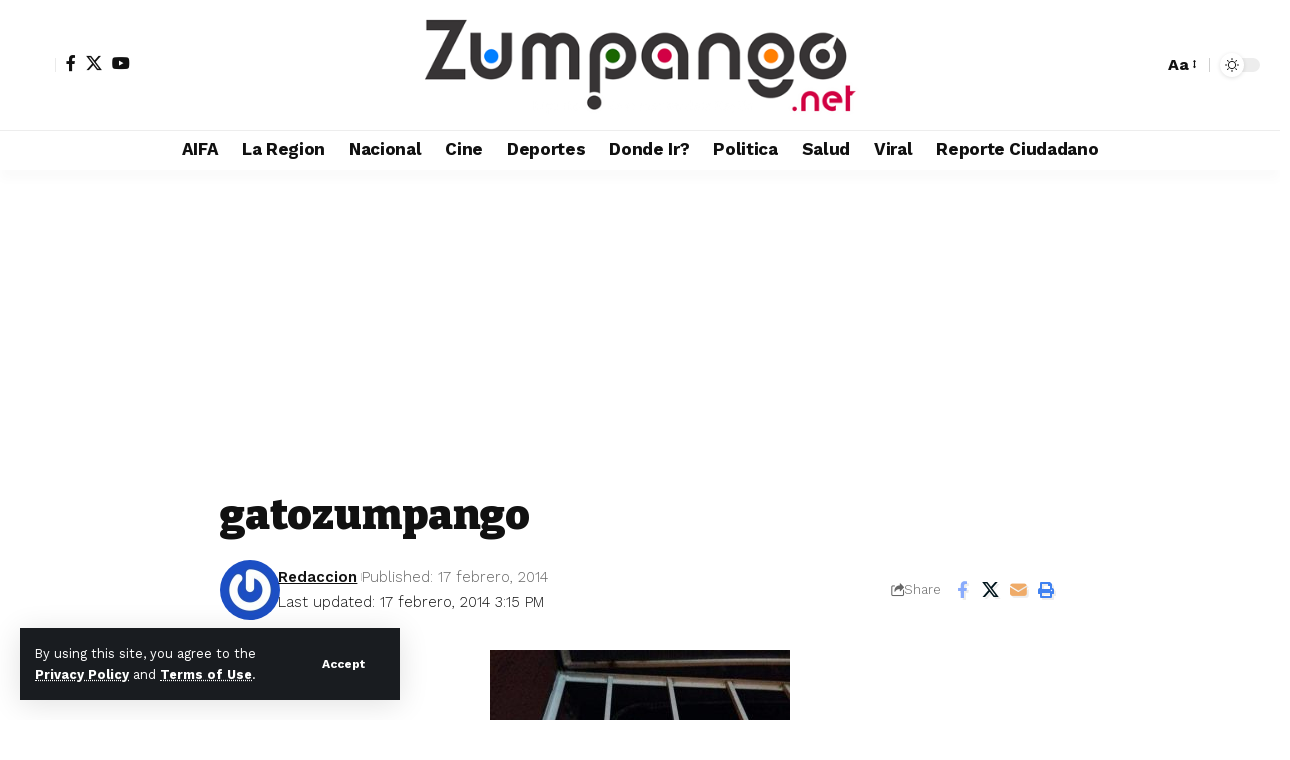

--- FILE ---
content_type: text/html; charset=UTF-8
request_url: https://www.zumpango.net/urgente-salvemosgatitoszumpango-ayuda-a-ubicar-este-domicilio-puedes-salvar-vidas/gatozumpango/
body_size: 55873
content:
<!DOCTYPE html><html lang="es"><head><meta charset="UTF-8" /><meta http-equiv="X-UA-Compatible" content="IE=edge" /><meta name="viewport" content="width=device-width, initial-scale=1.0" /><link rel="profile" href="https://gmpg.org/xfn/11" /><title>gatozumpango &#8211; Zumpango.Net</title><meta name='robots' content='max-image-preview:large' /><style>img:is([sizes="auto" i], [sizes^="auto," i]) { contain-intrinsic-size: 3000px 1500px }</style><link rel="preconnect" href="https://fonts.gstatic.com" crossorigin><link rel="preload" as="style" onload="this.onload=null;this.rel='stylesheet'" id="rb-preload-gfonts" href="https://fonts.googleapis.com/css?family=Work+Sans%3A200%2C300%2C400%2C500%2C600%2C700%2C800%2C900%2C100italic%2C200italic%2C300italic%2C400italic%2C500italic%2C600italic%2C700italic%2C800italic%2C900italic%7CBitter%3A700%2C600%2C900&amp;display=swap" crossorigin><noscript><link rel="stylesheet" href="https://fonts.googleapis.com/css?family=Work+Sans%3A200%2C300%2C400%2C500%2C600%2C700%2C800%2C900%2C100italic%2C200italic%2C300italic%2C400italic%2C500italic%2C600italic%2C700italic%2C800italic%2C900italic%7CBitter%3A700%2C600%2C900&amp;display=swap"></noscript><link rel="alternate" type="application/rss+xml" title="Zumpango.Net &raquo; Feed" href="https://www.zumpango.net/feed/" /><link rel="alternate" type="application/rss+xml" title="Zumpango.Net &raquo; Feed de los comentarios" href="https://www.zumpango.net/comments/feed/" /><link rel="alternate" type="application/rss+xml" title="Zumpango.Net &raquo; Comentario gatozumpango del feed" href="https://www.zumpango.net/urgente-salvemosgatitoszumpango-ayuda-a-ubicar-este-domicilio-puedes-salvar-vidas/gatozumpango/feed/" /> <script type="application/ld+json">{
    "@context": "https://schema.org",
    "@type": "Organization",
    "legalName": "Zumpango.Net",
    "url": "https://www.zumpango.net/",
    "logo": "https://www.zumpango.net/wp-content/uploads/2025/09/Logo.png",
    "sameAs": [
        "https://www.facebook.com/zumpangonet",
        "https://x.com/ZumpangoNet",
        "https://www.youtube.com/@ZumpangoNet"
    ]
}</script> <script defer src="[data-uri]"></script> <style id='wp-emoji-styles-inline-css'>img.wp-smiley, img.emoji {
		display: inline !important;
		border: none !important;
		box-shadow: none !important;
		height: 1em !important;
		width: 1em !important;
		margin: 0 0.07em !important;
		vertical-align: -0.1em !important;
		background: none !important;
		padding: 0 !important;
	}</style><link rel='stylesheet' id='foxiz-elements-css' href='https://www.zumpango.net/wp-content/cache/autoptimize/css/autoptimize_single_cfe51309f1b623bbc09b8fd3f5f74ae4.css?ver=3.0' media='all' /><link rel='stylesheet' id='elementor-icons-css' href='https://www.zumpango.net/wp-content/plugins/elementor/assets/lib/eicons/css/elementor-icons.min.css?ver=5.44.0' media='all' /><link rel='stylesheet' id='elementor-frontend-css' href='https://www.zumpango.net/wp-content/plugins/elementor/assets/css/frontend.min.css?ver=3.32.4' media='all' /><link rel='stylesheet' id='elementor-post-20706-css' href='https://www.zumpango.net/wp-content/cache/autoptimize/css/autoptimize_single_66e2418e2e12b126f317535c6f48768f.css?ver=1764152745' media='all' /><link rel='stylesheet' id='foxiz-main-css' href='https://www.zumpango.net/wp-content/cache/autoptimize/css/autoptimize_single_4b48c2bb26e1a0b51b295e2980da6a05.css?ver=2.6.9' media='all' /><style id='foxiz-main-inline-css'>:root {--body-family:Work Sans;--body-fweight:400;--body-fcolor:#111111;--body-fsize:16px;--h1-family:Bitter;--h1-fweight:700;--h1-fsize:38px;--h2-family:Bitter;--h2-fweight:700;--h2-fsize:32px;--h3-family:Bitter;--h3-fweight:700;--h3-fsize:21px;--h4-family:Bitter;--h4-fweight:700;--h4-fsize:16px;--h5-family:Bitter;--h5-fweight:700;--h5-fsize:15px;--h6-family:Bitter;--h6-fweight:600;--h6-fsize:14px;--cat-family:Work Sans;--cat-fweight:700;--cat-transform:uppercase;--cat-fsize:10px;--meta-family:Work Sans;--meta-fweight:300;--meta-b-family:Work Sans;--meta-b-fweight:600;--input-family:Work Sans;--input-fweight:400;--btn-family:Work Sans;--btn-fweight:700;--menu-family:Work Sans;--menu-fweight:700;--submenu-family:Work Sans;--submenu-fweight:700;--dwidgets-family:Work Sans;--dwidgets-fweight:700;--dwidgets-fsize:14px;--headline-family:Bitter;--headline-fweight:900;--headline-fsize:52px;--tagline-family:Work Sans;--tagline-fweight:600;--tagline-fsize:20px;--heading-family:Work Sans;--heading-fweight:700;--subheading-family:Work Sans;--subheading-fweight:900;--quote-family:Work Sans;--quote-fweight:700;--bcrumb-family:Work Sans;--bcrumb-fweight:700;--headline-s-fsize : 42px;--tagline-s-fsize : 14px;}@media (max-width: 1024px) {body {--body-fsize : 16px;--h1-fsize : 32px;--h2-fsize : 28px;--h3-fsize : 20px;--h4-fsize : 15px;--h5-fsize : 15px;--h6-fsize : 14px;--excerpt-fsize : 12px;--headline-fsize : 34px;--headline-s-fsize : 34px;--tagline-fsize : 18px;--tagline-s-fsize : 18px;}}@media (max-width: 767px) {body {--body-fsize : 15px;--h1-fsize : 28px;--h2-fsize : 24px;--h3-fsize : 18px;--h4-fsize : 15px;--h5-fsize : 15px;--h6-fsize : 14px;--excerpt-fsize : 12px;--headline-fsize : 26px;--headline-s-fsize : 26px;--tagline-fsize : 15px;--tagline-s-fsize : 15px;}}:root {--g-color :#ff003c;--g-color-90 :#ff003ce6;}[data-theme="dark"].is-hd-4 {--nav-bg: #191c20;--nav-bg-from: #191c20;--nav-bg-to: #191c20;--nav-bg-glass: #191c2011;--nav-bg-glass-from: #191c2011;--nav-bg-glass-to: #191c2011;}.is-hd-5, body.is-hd-5:not(.sticky-on) {--hd-logo-height :100px;}[data-theme="dark"].is-hd-5, [data-theme="dark"].is-hd-5:not(.sticky-on) {--nav-bg: #191c20;--nav-bg-from: #191c20;--nav-bg-to: #191c20;--nav-bg-glass: #191c2011;--nav-bg-glass-from: #191c2011;--nav-bg-glass-to: #191c2011;}:root {--topad-spacing :15px;--round-3 :0px;--round-5 :0px;--round-7 :0px;--hyperlink-line-color :var(--g-color);--s-content-width : 760px;--max-width-wo-sb : 840px;--s10-feat-ratio :45%;--s11-feat-ratio :45%;--login-popup-w : 350px;}.p-readmore { font-family:Work Sans;font-weight:700;}.mobile-menu > li > a  { font-family:Work Sans;font-weight:700;}.mobile-qview a { font-family:Work Sans;font-weight:700;}.search-header:before { background-repeat : no-repeat;background-size : cover;background-image : url(https://foxiz.themeruby.com/news/wp-content/uploads/2021/09/search-bg.jpg);background-attachment : scroll;background-position : center center;}[data-theme="dark"] .search-header:before { background-repeat : no-repeat;background-size : cover;background-image : url(https://foxiz.themeruby.com/news/wp-content/uploads/2021/09/search-bgd.jpg);background-attachment : scroll;background-position : center center;}.copyright-menu a { font-size:14px; }.amp-footer .footer-logo { height :50px; }#amp-mobile-version-switcher { display: none; }.search-icon-svg { -webkit-mask-image: url(https://foxiz.themeruby.com/news/wp-content/uploads/2022/08/news-search.svg);mask-image: url(https://foxiz.themeruby.com/news/wp-content/uploads/2022/08/news-search.svg); }.notification-icon-svg { -webkit-mask-image: url(https://foxiz.themeruby.com/news/wp-content/uploads/2022/08/noti-news.svg);mask-image: url(https://foxiz.themeruby.com/news/wp-content/uploads/2022/08/noti-news.svg); }.login-icon-svg { -webkit-mask-image: url(https://foxiz.themeruby.com/news/wp-content/uploads/2022/08/login.svg);mask-image: url(https://foxiz.themeruby.com/news/wp-content/uploads/2022/08/login.svg); }.login-icon-svg, .rbi-user.wnav-icon { font-size: 26px;}@media (max-width: 767px) { .login-icon-svg, .rbi-user.wnav-icon { font-size: 22.1px;} }</style><link rel='stylesheet' id='foxiz-print-css' href='https://www.zumpango.net/wp-content/cache/autoptimize/css/autoptimize_single_28738ee35c82f8457b8b532a1c9d2baf.css?ver=2.6.9' media='all' /><link rel='stylesheet' id='foxiz-style-css' href='https://www.zumpango.net/wp-content/themes/foxiz/style.css?ver=2.6.9' media='all' /><link rel='stylesheet' id='elementor-gf-local-roboto-css' href='https://www.zumpango.net/wp-content/cache/autoptimize/css/autoptimize_single_c1b8d01543f3b976219db1763befa2f3.css?ver=1742313401' media='all' /><link rel='stylesheet' id='elementor-gf-local-robotoslab-css' href='https://www.zumpango.net/wp-content/cache/autoptimize/css/autoptimize_single_c186b7e7a6869c035140c9bf8530f3ad.css?ver=1742313434' media='all' /> <script defer src="https://www.zumpango.net/wp-includes/js/jquery/jquery.min.js?ver=3.7.1" id="jquery-core-js"></script> <script defer src="https://www.zumpango.net/wp-includes/js/jquery/jquery-migrate.min.js?ver=3.4.1" id="jquery-migrate-js"></script> <script defer src="https://www.zumpango.net/wp-content/cache/autoptimize/js/autoptimize_single_fb1cdaccac7aa77fcfd66752beb4cc59.js?ver=1" id="highlight-share-js"></script> <link rel="preload" href="https://www.zumpango.net/wp-content/themes/foxiz/assets/fonts/icons.woff2?ver=2.5.0" as="font" type="font/woff2" crossorigin="anonymous"><link rel="https://api.w.org/" href="https://www.zumpango.net/wp-json/" /><link rel="alternate" title="JSON" type="application/json" href="https://www.zumpango.net/wp-json/wp/v2/media/4238" /><link rel="EditURI" type="application/rsd+xml" title="RSD" href="https://www.zumpango.net/xmlrpc.php?rsd" /><meta name="generator" content="WordPress 6.8.3" /><link rel='shortlink' href='https://www.zumpango.net/?p=4238' /><link rel="alternate" title="oEmbed (JSON)" type="application/json+oembed" href="https://www.zumpango.net/wp-json/oembed/1.0/embed?url=https%3A%2F%2Fwww.zumpango.net%2Furgente-salvemosgatitoszumpango-ayuda-a-ubicar-este-domicilio-puedes-salvar-vidas%2Fgatozumpango%2F" /><link rel="alternate" title="oEmbed (XML)" type="text/xml+oembed" href="https://www.zumpango.net/wp-json/oembed/1.0/embed?url=https%3A%2F%2Fwww.zumpango.net%2Furgente-salvemosgatitoszumpango-ayuda-a-ubicar-este-domicilio-puedes-salvar-vidas%2Fgatozumpango%2F&#038;format=xml" /> <style type="text/css" media="screen">.g { margin:0px; padding:0px; overflow:hidden; line-height:1; zoom:1; }
	.g img { height:auto; }
	.g-col { position:relative; float:left; }
	.g-col:first-child { margin-left: 0; }
	.g-col:last-child { margin-right: 0; }
	@media only screen and (max-width: 480px) {
		.g-col, .g-dyn, .g-single { width:100%; margin-left:0; margin-right:0; }
	}</style><meta name="generator" content="Elementor 3.32.4; features: additional_custom_breakpoints; settings: css_print_method-external, google_font-enabled, font_display-swap"> <script type="application/ld+json">{
    "@context": "https://schema.org",
    "@type": "WebSite",
    "@id": "https://www.zumpango.net/#website",
    "url": "https://www.zumpango.net/",
    "name": "Zumpango.Net",
    "potentialAction": {
        "@type": "SearchAction",
        "target": "https://www.zumpango.net/?s={search_term_string}",
        "query-input": "required name=search_term_string"
    }
}</script> <style>.e-con.e-parent:nth-of-type(n+4):not(.e-lazyloaded):not(.e-no-lazyload),
				.e-con.e-parent:nth-of-type(n+4):not(.e-lazyloaded):not(.e-no-lazyload) * {
					background-image: none !important;
				}
				@media screen and (max-height: 1024px) {
					.e-con.e-parent:nth-of-type(n+3):not(.e-lazyloaded):not(.e-no-lazyload),
					.e-con.e-parent:nth-of-type(n+3):not(.e-lazyloaded):not(.e-no-lazyload) * {
						background-image: none !important;
					}
				}
				@media screen and (max-height: 640px) {
					.e-con.e-parent:nth-of-type(n+2):not(.e-lazyloaded):not(.e-no-lazyload),
					.e-con.e-parent:nth-of-type(n+2):not(.e-lazyloaded):not(.e-no-lazyload) * {
						background-image: none !important;
					}
				}</style><meta property="og:description" content=""/><meta property="og:site_name" content="Zumpango.Net"/><meta property="og:locale" content="es"/><meta property="fb:facebook_app_id" content="398301735675897"/><meta property="og:type" content="article"/><meta property="og:title" content="gatozumpango"/><meta property="og:url" content="https://www.zumpango.net/urgente-salvemosgatitoszumpango-ayuda-a-ubicar-este-domicilio-puedes-salvar-vidas/gatozumpango/"/><meta property="article:published_time" content="2014-02-17T15:15:50-06:00"/><meta property="article:modified_time" content="2014-02-17T15:15:50-06:00"/><meta name="author" content="Redaccion"/><meta property="article:author" content="https://www.facebook.com/zumpangonet"/><meta name="twitter:card" content="summary_large_image"/><meta name="twitter:creator" content="@ZumpangoNet"/><meta name="twitter:label1" content="Written by"/><meta name="twitter:data1" content="Redaccion"/><link rel="icon" href="https://www.zumpango.net/wp-content/uploads/2022/06/cropped-favicon-1-32x32.png" sizes="32x32" /><link rel="icon" href="https://www.zumpango.net/wp-content/uploads/2022/06/cropped-favicon-1-192x192.png" sizes="192x192" /><link rel="apple-touch-icon" href="https://www.zumpango.net/wp-content/uploads/2022/06/cropped-favicon-1-180x180.png" /><meta name="msapplication-TileImage" content="https://www.zumpango.net/wp-content/uploads/2022/06/cropped-favicon-1-270x270.png" /> <script async src="https://pagead2.googlesyndication.com/pagead/js/adsbygoogle.js?client=ca-pub-8500926337755270"
     crossorigin="anonymous"></script></head><body class="attachment wp-singular attachment-template-default single single-attachment postid-4238 attachmentid-4238 attachment-jpeg wp-embed-responsive wp-theme-foxiz eio-default personalized-all elementor-default elementor-kit-20706 menu-ani-1 hover-ani-1 btn-ani-1 btn-transform-1 is-rm-1 lmeta-dot loader-1 dark-sw-1 mtax-1 is-hd-5 is-standard-8 is-mstick yes-tstick is-backtop none-m-backtop  is-mstick is-smart-sticky" data-theme="default"><div class="site-outer"><div id="site-header" class="header-wrap rb-section header-5 header-fw style-tb-shadow-border has-quick-menu"><aside id="rb-privacy" class="privacy-bar privacy-left"><div class="privacy-inner"><div class="privacy-content">By using this site, you agree to the <a href="#">Privacy Policy</a> and <a href="#">Terms of Use</a>.</div><div class="privacy-dismiss"><a id="privacy-trigger" href="#" role="button" class="privacy-dismiss-btn is-btn"><span>Accept</span></a></div></div></aside><div class="reading-indicator"><span id="reading-progress"></span></div><div class="logo-sec"><div class="logo-sec-inner rb-container edge-padding"><div class="logo-sec-left"><div class="wnav-holder widget-h-login header-dropdown-outer"> <a href="https://www.zumpango.net/wp-login.php?redirect_to=https%3A%2F%2Fwww.zumpango.net%2Furgente-salvemosgatitoszumpango-ayuda-a-ubicar-este-domicilio-puedes-salvar-vidas%2Fgatozumpango%2F" class="login-toggle is-login header-element" data-title="Sign In" role="button" rel="nofollow" aria-label="Sign In"><span class="login-icon-svg"></span></a></div><div class="header-social-list wnav-holder"><a class="social-link-facebook" aria-label="Facebook" data-title="Facebook" href="https://www.facebook.com/zumpangonet" target="_blank" rel="noopener nofollow"><i class="rbi rbi-facebook" aria-hidden="true"></i></a><a class="social-link-twitter" aria-label="X" data-title="X" href="https://x.com/ZumpangoNet" target="_blank" rel="noopener nofollow"><i class="rbi rbi-twitter" aria-hidden="true"></i></a><a class="social-link-youtube" aria-label="YouTube" data-title="YouTube" href="https://www.youtube.com/@ZumpangoNet" target="_blank" rel="noopener nofollow"><i class="rbi rbi-youtube" aria-hidden="true"></i></a></div></div><div class="logo-sec-center"><div class="logo-wrap is-image-logo site-branding"> <a href="https://www.zumpango.net/" class="logo" title="Zumpango.Net"> <img fetchpriority="high" class="logo-default" data-mode="default" height="120" width="529" src="https://www.zumpango.net/wp-content/uploads/2025/09/Logo.png" alt="Zumpango.Net" decoding="async" loading="eager" fetchpriority="high"><img fetchpriority="high" class="logo-dark" data-mode="dark" height="120" width="529" src="https://www.zumpango.net/wp-content/uploads/2025/09/Logo.png" alt="Zumpango.Net" decoding="async" loading="eager" fetchpriority="high"> </a></div></div><div class="logo-sec-right"><div class="navbar-right"><div class="wnav-holder header-dropdown-outer"><div class="dropdown-trigger notification-icon notification-trigger"> <span class="notification-icon-inner" data-title="Notification"> <span class="notification-icon-holder"> <span class="notification-icon-svg"></span> <span class="notification-info"></span> </span> </span></div><div class="header-dropdown notification-dropdown"><div class="notification-popup"><div class="notification-header"> <span class="h4">Notification</span> <a class="notification-url meta-text" href="https://foxiz.themeruby.com/news/customize-interests/">Show More <i class="rbi rbi-cright" aria-hidden="true"></i></a></div><div class="notification-content"><div class="scroll-holder"><div class="rb-notification ecat-l-dot is-feat-right" data-interval="12"></div></div></div></div></div></div><div class="wnav-holder w-header-search header-dropdown-outer"> <a href="#" role="button" data-title="Search" class="icon-holder header-element search-btn search-trigger" aria-label="Search"> <span class="search-icon-svg"></span> </a><div class="header-dropdown"><div class="header-search-form is-icon-layout"><form method="get" action="https://www.zumpango.net/" class="rb-search-form live-search-form"  data-search="post" data-limit="0" data-follow="0" data-tax="category" data-dsource="0"  data-ptype=""><div class="search-form-inner"><span class="search-icon"><span class="search-icon-svg"></span></span><span class="search-text"><input type="text" class="field" placeholder="Search Headlines, News..." value="" name="s"/></span><span class="rb-search-submit"><input type="submit" value="Search"/><i class="rbi rbi-cright" aria-hidden="true"></i></span><span class="live-search-animation rb-loader"></span></div><div class="live-search-response"></div></form></div></div></div><div class="wnav-holder font-resizer"> <a href="#" role="button" class="font-resizer-trigger" data-title="Font Resizer"><span class="screen-reader-text">Font Resizer</span><strong>Aa</strong></a></div><div class="dark-mode-toggle-wrap"><div class="dark-mode-toggle"> <span class="dark-mode-slide"> <i class="dark-mode-slide-btn mode-icon-dark" data-title="Switch to Light"><svg class="svg-icon svg-mode-dark" aria-hidden="true" role="img" focusable="false" xmlns="http://www.w3.org/2000/svg" viewBox="0 0 1024 1024"><path fill="currentColor" d="M968.172 426.83c-2.349-12.673-13.274-21.954-26.16-22.226-12.876-0.22-24.192 8.54-27.070 21.102-27.658 120.526-133.48 204.706-257.334 204.706-145.582 0-264.022-118.44-264.022-264.020 0-123.86 84.18-229.676 204.71-257.33 12.558-2.88 21.374-14.182 21.102-27.066s-9.548-23.81-22.22-26.162c-27.996-5.196-56.654-7.834-85.176-7.834-123.938 0-240.458 48.266-328.098 135.904-87.638 87.638-135.902 204.158-135.902 328.096s48.264 240.458 135.902 328.096c87.64 87.638 204.16 135.904 328.098 135.904s240.458-48.266 328.098-135.904c87.638-87.638 135.902-204.158 135.902-328.096 0-28.498-2.638-57.152-7.828-85.17z"></path></svg></i> <i class="dark-mode-slide-btn mode-icon-default" data-title="Switch to Dark"><svg class="svg-icon svg-mode-light" aria-hidden="true" role="img" focusable="false" xmlns="http://www.w3.org/2000/svg" viewBox="0 0 232.447 232.447"><path fill="currentColor" d="M116.211,194.8c-4.143,0-7.5,3.357-7.5,7.5v22.643c0,4.143,3.357,7.5,7.5,7.5s7.5-3.357,7.5-7.5V202.3 C123.711,198.157,120.354,194.8,116.211,194.8z" /><path fill="currentColor" d="M116.211,37.645c4.143,0,7.5-3.357,7.5-7.5V7.505c0-4.143-3.357-7.5-7.5-7.5s-7.5,3.357-7.5,7.5v22.641 C108.711,34.288,112.068,37.645,116.211,37.645z" /><path fill="currentColor" d="M50.054,171.78l-16.016,16.008c-2.93,2.929-2.931,7.677-0.003,10.606c1.465,1.466,3.385,2.198,5.305,2.198 c1.919,0,3.838-0.731,5.302-2.195l16.016-16.008c2.93-2.929,2.931-7.677,0.003-10.606C57.731,168.852,52.982,168.851,50.054,171.78 z" /><path fill="currentColor" d="M177.083,62.852c1.919,0,3.838-0.731,5.302-2.195L198.4,44.649c2.93-2.929,2.931-7.677,0.003-10.606 c-2.93-2.932-7.679-2.931-10.607-0.003l-16.016,16.008c-2.93,2.929-2.931,7.677-0.003,10.607 C173.243,62.12,175.163,62.852,177.083,62.852z" /><path fill="currentColor" d="M37.645,116.224c0-4.143-3.357-7.5-7.5-7.5H7.5c-4.143,0-7.5,3.357-7.5,7.5s3.357,7.5,7.5,7.5h22.645 C34.287,123.724,37.645,120.366,37.645,116.224z" /><path fill="currentColor" d="M224.947,108.724h-22.652c-4.143,0-7.5,3.357-7.5,7.5s3.357,7.5,7.5,7.5h22.652c4.143,0,7.5-3.357,7.5-7.5 S229.09,108.724,224.947,108.724z" /><path fill="currentColor" d="M50.052,60.655c1.465,1.465,3.384,2.197,5.304,2.197c1.919,0,3.839-0.732,5.303-2.196c2.93-2.929,2.93-7.678,0.001-10.606 L44.652,34.042c-2.93-2.93-7.679-2.929-10.606-0.001c-2.93,2.929-2.93,7.678-0.001,10.606L50.052,60.655z" /><path fill="currentColor" d="M182.395,171.782c-2.93-2.929-7.679-2.93-10.606-0.001c-2.93,2.929-2.93,7.678-0.001,10.607l16.007,16.008 c1.465,1.465,3.384,2.197,5.304,2.197c1.919,0,3.839-0.732,5.303-2.196c2.93-2.929,2.93-7.678,0.001-10.607L182.395,171.782z" /><path fill="currentColor" d="M116.22,48.7c-37.232,0-67.523,30.291-67.523,67.523s30.291,67.523,67.523,67.523s67.522-30.291,67.522-67.523 S153.452,48.7,116.22,48.7z M116.22,168.747c-28.962,0-52.523-23.561-52.523-52.523S87.258,63.7,116.22,63.7 c28.961,0,52.522,23.562,52.522,52.523S145.181,168.747,116.22,168.747z" /></svg></i> </span></div></div></div></div></div></div><div id="navbar-outer" class="navbar-outer"><div id="sticky-holder" class="sticky-holder"><div class="navbar-wrap"><div class="rb-container edge-padding"><div class="navbar-inner"><div class="navbar-center"><nav id="site-navigation" class="main-menu-wrap" aria-label="main menu"><ul id="menu-principal" class="main-menu rb-menu large-menu" itemscope itemtype="https://www.schema.org/SiteNavigationElement"><li id="menu-item-20806" class="menu-item menu-item-type-taxonomy menu-item-object-category menu-item-20806"><a href="https://www.zumpango.net/secciones/santa-lucia/"><span>AIFA</span></a></li><li id="menu-item-20790" class="menu-item menu-item-type-taxonomy menu-item-object-category menu-item-20790"><a href="https://www.zumpango.net/secciones/estado-de-mexico/"><span>La Region</span></a></li><li id="menu-item-20789" class="menu-item menu-item-type-taxonomy menu-item-object-category menu-item-20789"><a href="https://www.zumpango.net/secciones/nacional/"><span>Nacional</span></a></li><li id="menu-item-20786" class="menu-item menu-item-type-taxonomy menu-item-object-category menu-item-20786"><a href="https://www.zumpango.net/secciones/cine/"><span>Cine</span></a></li><li id="menu-item-20787" class="menu-item menu-item-type-taxonomy menu-item-object-category menu-item-20787"><a href="https://www.zumpango.net/secciones/deportes/"><span>Deportes</span></a></li><li id="menu-item-20788" class="menu-item menu-item-type-taxonomy menu-item-object-category menu-item-20788"><a href="https://www.zumpango.net/secciones/donde-ir/"><span>Donde Ir?</span></a></li><li id="menu-item-20804" class="menu-item menu-item-type-taxonomy menu-item-object-category menu-item-20804"><a href="https://www.zumpango.net/secciones/politica/"><span>Politica</span></a></li><li id="menu-item-20805" class="menu-item menu-item-type-taxonomy menu-item-object-category menu-item-20805"><a href="https://www.zumpango.net/secciones/salud/"><span>Salud</span></a></li><li id="menu-item-20807" class="menu-item menu-item-type-taxonomy menu-item-object-category menu-item-20807"><a href="https://www.zumpango.net/secciones/viral/"><span>Viral</span></a></li><li id="menu-item-20803" class="menu-item menu-item-type-taxonomy menu-item-object-category menu-item-20803"><a href="https://www.zumpango.net/secciones/reporte-ciudadano/"><span>Reporte Ciudadano</span></a></li></ul></nav><div id="s-title-sticky" class="s-title-sticky"><div class="s-title-sticky-left"> <span class="sticky-title-label">Reading:</span> <span class="h4 sticky-title">gatozumpango</span></div><div class="sticky-share-list"><div class="t-shared-header meta-text"> <i class="rbi rbi-share" aria-hidden="true"></i> <span class="share-label">Share</span></div><div class="sticky-share-list-items effect-fadeout is-color"> <a class="share-action share-trigger icon-facebook" aria-label="Share on Facebook" href="https://www.facebook.com/sharer.php?u=https%3A%2F%2Fwww.zumpango.net%2Furgente-salvemosgatitoszumpango-ayuda-a-ubicar-este-domicilio-puedes-salvar-vidas%2Fgatozumpango%2F" data-title="Facebook" data-gravity=n  rel="nofollow noopener"><i class="rbi rbi-facebook" aria-hidden="true"></i></a> <a class="share-action share-trigger icon-twitter" aria-label="Share on X" href="https://twitter.com/intent/tweet?text=gatozumpango&amp;url=https%3A%2F%2Fwww.zumpango.net%2Furgente-salvemosgatitoszumpango-ayuda-a-ubicar-este-domicilio-puedes-salvar-vidas%2Fgatozumpango%2F&amp;via=ZumpangoNet" data-title="X" data-gravity=n  rel="nofollow noopener"> <i class="rbi rbi-twitter" aria-hidden="true"></i></a> <a class="share-action icon-email" aria-label="Email" href="mailto:?subject=gatozumpango | Zumpango.Net&body=I found this article interesting and thought of sharing it with you. Check it out:%0A%0Ahttps%3A%2F%2Fwww.zumpango.net%2Furgente-salvemosgatitoszumpango-ayuda-a-ubicar-este-domicilio-puedes-salvar-vidas%2Fgatozumpango%2F" data-title="Email" data-gravity=n  rel="nofollow"> <i class="rbi rbi-email" aria-hidden="true"></i></a> <a class="share-action icon-copy copy-trigger" aria-label="Copy Link" href="#" rel="nofollow" role="button" data-copied="Copied!" data-link="https://www.zumpango.net/urgente-salvemosgatitoszumpango-ayuda-a-ubicar-este-domicilio-puedes-salvar-vidas/gatozumpango/" data-copy="Copy Link" data-gravity=n ><i class="rbi rbi-link-o" aria-hidden="true"></i></a> <a class="share-action icon-print" aria-label="Print" rel="nofollow" role="button" href="javascript:if(window.print)window.print()" data-title="Print" data-gravity=n ><i class="rbi rbi-print" aria-hidden="true"></i></a> <a class="share-action native-share-trigger more-icon" aria-label="More" href="#" rel="nofollow" role="button" data-link="https://www.zumpango.net/urgente-salvemosgatitoszumpango-ayuda-a-ubicar-este-domicilio-puedes-salvar-vidas/gatozumpango/" data-ptitle="gatozumpango" data-title="More"  data-gravity=n ><i class="rbi rbi-more" aria-hidden="true"></i></a></div></div></div></div></div></div></div><div id="header-mobile" class="header-mobile mh-style-shadow"><div class="header-mobile-wrap"><div class="mbnav mbnav-center edge-padding"><div class="navbar-left"><div class="mobile-toggle-wrap"> <a href="#" class="mobile-menu-trigger" role="button" rel="nofollow" aria-label="Open mobile menu"> <span class="burger-icon"><span></span><span></span><span></span></span> </a></div><div class="wnav-holder font-resizer"> <a href="#" role="button" class="font-resizer-trigger" data-title="Font Resizer"><span class="screen-reader-text">Font Resizer</span><strong>Aa</strong></a></div></div><div class="navbar-center"><div class="mobile-logo-wrap is-image-logo site-branding"> <a href="https://www.zumpango.net/" title="Zumpango.Net"> <img fetchpriority="high" class="logo-default" data-mode="default" height="84" width="370" src="https://www.zumpango.net/wp-content/uploads/2025/09/Logo_mobil.png" alt="Zumpango.Net" decoding="async" loading="eager" fetchpriority="high"><img fetchpriority="high" class="logo-dark" data-mode="dark" height="84" width="370" src="https://www.zumpango.net/wp-content/uploads/2025/09/Logo_mobil.png" alt="Zumpango.Net" decoding="async" loading="eager" fetchpriority="high"> </a></div></div><div class="navbar-right"><div class="dark-mode-toggle-wrap"><div class="dark-mode-toggle"> <span class="dark-mode-slide"> <i class="dark-mode-slide-btn mode-icon-dark" data-title="Switch to Light"><svg class="svg-icon svg-mode-dark" aria-hidden="true" role="img" focusable="false" xmlns="http://www.w3.org/2000/svg" viewBox="0 0 1024 1024"><path fill="currentColor" d="M968.172 426.83c-2.349-12.673-13.274-21.954-26.16-22.226-12.876-0.22-24.192 8.54-27.070 21.102-27.658 120.526-133.48 204.706-257.334 204.706-145.582 0-264.022-118.44-264.022-264.020 0-123.86 84.18-229.676 204.71-257.33 12.558-2.88 21.374-14.182 21.102-27.066s-9.548-23.81-22.22-26.162c-27.996-5.196-56.654-7.834-85.176-7.834-123.938 0-240.458 48.266-328.098 135.904-87.638 87.638-135.902 204.158-135.902 328.096s48.264 240.458 135.902 328.096c87.64 87.638 204.16 135.904 328.098 135.904s240.458-48.266 328.098-135.904c87.638-87.638 135.902-204.158 135.902-328.096 0-28.498-2.638-57.152-7.828-85.17z"></path></svg></i> <i class="dark-mode-slide-btn mode-icon-default" data-title="Switch to Dark"><svg class="svg-icon svg-mode-light" aria-hidden="true" role="img" focusable="false" xmlns="http://www.w3.org/2000/svg" viewBox="0 0 232.447 232.447"><path fill="currentColor" d="M116.211,194.8c-4.143,0-7.5,3.357-7.5,7.5v22.643c0,4.143,3.357,7.5,7.5,7.5s7.5-3.357,7.5-7.5V202.3 C123.711,198.157,120.354,194.8,116.211,194.8z" /><path fill="currentColor" d="M116.211,37.645c4.143,0,7.5-3.357,7.5-7.5V7.505c0-4.143-3.357-7.5-7.5-7.5s-7.5,3.357-7.5,7.5v22.641 C108.711,34.288,112.068,37.645,116.211,37.645z" /><path fill="currentColor" d="M50.054,171.78l-16.016,16.008c-2.93,2.929-2.931,7.677-0.003,10.606c1.465,1.466,3.385,2.198,5.305,2.198 c1.919,0,3.838-0.731,5.302-2.195l16.016-16.008c2.93-2.929,2.931-7.677,0.003-10.606C57.731,168.852,52.982,168.851,50.054,171.78 z" /><path fill="currentColor" d="M177.083,62.852c1.919,0,3.838-0.731,5.302-2.195L198.4,44.649c2.93-2.929,2.931-7.677,0.003-10.606 c-2.93-2.932-7.679-2.931-10.607-0.003l-16.016,16.008c-2.93,2.929-2.931,7.677-0.003,10.607 C173.243,62.12,175.163,62.852,177.083,62.852z" /><path fill="currentColor" d="M37.645,116.224c0-4.143-3.357-7.5-7.5-7.5H7.5c-4.143,0-7.5,3.357-7.5,7.5s3.357,7.5,7.5,7.5h22.645 C34.287,123.724,37.645,120.366,37.645,116.224z" /><path fill="currentColor" d="M224.947,108.724h-22.652c-4.143,0-7.5,3.357-7.5,7.5s3.357,7.5,7.5,7.5h22.652c4.143,0,7.5-3.357,7.5-7.5 S229.09,108.724,224.947,108.724z" /><path fill="currentColor" d="M50.052,60.655c1.465,1.465,3.384,2.197,5.304,2.197c1.919,0,3.839-0.732,5.303-2.196c2.93-2.929,2.93-7.678,0.001-10.606 L44.652,34.042c-2.93-2.93-7.679-2.929-10.606-0.001c-2.93,2.929-2.93,7.678-0.001,10.606L50.052,60.655z" /><path fill="currentColor" d="M182.395,171.782c-2.93-2.929-7.679-2.93-10.606-0.001c-2.93,2.929-2.93,7.678-0.001,10.607l16.007,16.008 c1.465,1.465,3.384,2.197,5.304,2.197c1.919,0,3.839-0.732,5.303-2.196c2.93-2.929,2.93-7.678,0.001-10.607L182.395,171.782z" /><path fill="currentColor" d="M116.22,48.7c-37.232,0-67.523,30.291-67.523,67.523s30.291,67.523,67.523,67.523s67.522-30.291,67.522-67.523 S153.452,48.7,116.22,48.7z M116.22,168.747c-28.962,0-52.523-23.561-52.523-52.523S87.258,63.7,116.22,63.7 c28.961,0,52.522,23.562,52.522,52.523S145.181,168.747,116.22,168.747z" /></svg></i> </span></div></div></div></div><div class="mobile-qview"><ul id="menu-top-1" class="mobile-qview-inner"><li class="menu-item menu-item-type-taxonomy menu-item-object-category menu-item-20827"><a href="https://www.zumpango.net/secciones/santa-lucia/"><span>AIFA</span></a></li><li class="menu-item menu-item-type-taxonomy menu-item-object-category menu-item-20824"><a href="https://www.zumpango.net/secciones/estado-de-mexico/"><span>Edo Mex</span></a></li><li class="menu-item menu-item-type-taxonomy menu-item-object-category menu-item-20825"><a href="https://www.zumpango.net/secciones/nacional/"><span>Nacional</span></a></li><li class="menu-item menu-item-type-taxonomy menu-item-object-category menu-item-20826"><a href="https://www.zumpango.net/secciones/reporte-ciudadano/"><span>Reporte Ciudadano</span></a></li></ul></div></div><div class="mobile-collapse"><div class="collapse-holder"><div class="collapse-inner"><div class="mobile-search-form edge-padding"><div class="header-search-form is-form-layout"> <span class="h5">Search</span><form method="get" action="https://www.zumpango.net/" class="rb-search-form"  data-search="post" data-limit="0" data-follow="0" data-tax="category" data-dsource="0"  data-ptype=""><div class="search-form-inner"><span class="search-icon"><span class="search-icon-svg"></span></span><span class="search-text"><input type="text" class="field" placeholder="Search Headlines, News..." value="" name="s"/></span><span class="rb-search-submit"><input type="submit" value="Search"/><i class="rbi rbi-cright" aria-hidden="true"></i></span></div></form></div></div><nav class="mobile-menu-wrap edge-padding"><ul id="mobile-menu" class="mobile-menu"><li id="menu-item-3326" class="menu-item menu-item-type-taxonomy menu-item-object-category menu-item-3326"><a href="https://www.zumpango.net/secciones/cine/"><span>Cine</span></a></li><li id="menu-item-3327" class="menu-item menu-item-type-taxonomy menu-item-object-category menu-item-3327"><a href="https://www.zumpango.net/secciones/reporte-ciudadano/"><span>Reporte Ciudadano</span></a></li><li id="menu-item-3328" class="menu-item menu-item-type-taxonomy menu-item-object-category menu-item-3328"><a href="https://www.zumpango.net/secciones/deportes/"><span>Deportes</span></a></li><li id="menu-item-3329" class="menu-item menu-item-type-taxonomy menu-item-object-category menu-item-3329"><a href="https://www.zumpango.net/secciones/estado-de-mexico/"><span>Estado de Mexico</span></a></li><li id="menu-item-3330" class="menu-item menu-item-type-taxonomy menu-item-object-category menu-item-3330"><a href="https://www.zumpango.net/secciones/humor/"><span>Humor</span></a></li><li id="menu-item-3331" class="menu-item menu-item-type-taxonomy menu-item-object-category menu-item-3331"><a href="https://www.zumpango.net/secciones/politica/"><span>Politica</span></a></li><li id="menu-item-3332" class="menu-item menu-item-type-taxonomy menu-item-object-category menu-item-3332"><a href="https://www.zumpango.net/secciones/salud/"><span>Salud</span></a></li><li id="menu-item-3333" class="menu-item menu-item-type-taxonomy menu-item-object-category menu-item-3333"><a href="https://www.zumpango.net/secciones/estado-de-mexico/zumpango/"><span>Zumpango</span></a></li></ul></nav><div class="collapse-sections"><div class="mobile-login"> <span class="mobile-login-title h6">Have an existing account?</span> <a href="https://www.zumpango.net/wp-login.php?redirect_to=https%3A%2F%2Fwww.zumpango.net%2Furgente-salvemosgatitoszumpango-ayuda-a-ubicar-este-domicilio-puedes-salvar-vidas%2Fgatozumpango%2F" class="login-toggle is-login is-btn" rel="nofollow">Sign In</a></div><div class="mobile-socials"> <span class="mobile-social-title h6">Follow US</span> <a class="social-link-facebook" aria-label="Facebook" data-title="Facebook" href="https://www.facebook.com/zumpangonet" target="_blank" rel="noopener nofollow"><i class="rbi rbi-facebook" aria-hidden="true"></i></a><a class="social-link-twitter" aria-label="X" data-title="X" href="https://x.com/ZumpangoNet" target="_blank" rel="noopener nofollow"><i class="rbi rbi-twitter" aria-hidden="true"></i></a><a class="social-link-youtube" aria-label="YouTube" data-title="YouTube" href="https://www.youtube.com/@ZumpangoNet" target="_blank" rel="noopener nofollow"><i class="rbi rbi-youtube" aria-hidden="true"></i></a></div></div></div></div></div></div></div></div></div><div class="site-wrap"><div class="single-standard-1 without-sidebar"><div class="rb-s-container edge-padding"><article id="post-4238" class="post-4238 attachment type-attachment status-inherit"><div class="grid-container"><div class="block-inner"><div class="s-ct"><header class="single-header"><h1 class="s-title">gatozumpango</h1><div class="single-meta meta-s-default yes-0"><div class="smeta-in"> <a class="meta-el meta-avatar" href="https://www.zumpango.net/author/admin/" rel="nofollow" aria-label="Visit posts by Redaccion"><img alt='Redaccion' src='https://secure.gravatar.com/avatar/3aa865609ea4f898f68253f56accbdea53ca8f287490597b21a7947445c27c5b?s=120&#038;r=g' srcset='https://secure.gravatar.com/avatar/3aa865609ea4f898f68253f56accbdea53ca8f287490597b21a7947445c27c5b?s=240&#038;r=g 2x' class='avatar avatar-120 photo' height='120' width='120' decoding='async'/></a><div class="smeta-sec"><div class="smeta-bottom meta-text"> <time class="updated-date" datetime="2014-02-17T15:15:50-06:00">Last updated: 17 febrero, 2014 3:15 PM</time></div><div class="p-meta"><div class="meta-inner is-meta"><div class="meta-el"> <a class="meta-author-url meta-author" href="https://www.zumpango.net/author/admin/">Redaccion</a></div><div class="meta-el meta-date"> <time class="date published" datetime="2014-02-17T15:15:50-06:00">Published: 17 febrero, 2014</time></div></div></div></div></div><div class="smeta-extra"><div class="t-shared-sec tooltips-n is-color"><div class="t-shared-header is-meta"> <i class="rbi rbi-share" aria-hidden="true"></i><span class="share-label">Share</span></div><div class="effect-fadeout"> <a class="share-action share-trigger icon-facebook" aria-label="Share on Facebook" href="https://www.facebook.com/sharer.php?u=https%3A%2F%2Fwww.zumpango.net%2Furgente-salvemosgatitoszumpango-ayuda-a-ubicar-este-domicilio-puedes-salvar-vidas%2Fgatozumpango%2F" data-title="Facebook" rel="nofollow noopener"><i class="rbi rbi-facebook" aria-hidden="true"></i></a> <a class="share-action share-trigger icon-twitter" aria-label="Share on X" href="https://twitter.com/intent/tweet?text=gatozumpango&amp;url=https%3A%2F%2Fwww.zumpango.net%2Furgente-salvemosgatitoszumpango-ayuda-a-ubicar-este-domicilio-puedes-salvar-vidas%2Fgatozumpango%2F&amp;via=ZumpangoNet" data-title="X" rel="nofollow noopener"> <i class="rbi rbi-twitter" aria-hidden="true"></i></a> <a class="share-action icon-email" aria-label="Email" href="mailto:?subject=gatozumpango | Zumpango.Net&body=I found this article interesting and thought of sharing it with you. Check it out:%0A%0Ahttps%3A%2F%2Fwww.zumpango.net%2Furgente-salvemosgatitoszumpango-ayuda-a-ubicar-este-domicilio-puedes-salvar-vidas%2Fgatozumpango%2F" data-title="Email" rel="nofollow"> <i class="rbi rbi-email" aria-hidden="true"></i></a> <a class="share-action icon-print" aria-label="Print" rel="nofollow" role="button" href="javascript:if(window.print)window.print()" data-title="Print"><i class="rbi rbi-print" aria-hidden="true"></i></a> <a class="share-action native-share-trigger more-icon" aria-label="More" href="#" rel="nofollow" role="button" data-link="https://www.zumpango.net/urgente-salvemosgatitoszumpango-ayuda-a-ubicar-este-domicilio-puedes-salvar-vidas/gatozumpango/" data-ptitle="gatozumpango" data-title="More" ><i class="rbi rbi-more" aria-hidden="true"></i></a></div></div></div></div></header><div class="s-ct-inner"><div class="e-ct-outer"><div class="entry-content rbct"><p class="attachment"><a href='https://www.zumpango.net/wp-content/uploads/gatozumpango.jpg'><img decoding="async" width="300" height="225" src="https://www.zumpango.net/wp-content/uploads/gatozumpango-300x225.jpg" class="attachment-medium size-medium" alt="" /></a></p><div class="clearfix"></div></div></div></div></div></div></div></article></div></div></div><footer class="footer-wrap rb-section footer-etemplate"><div class="footer-inner"><div class="footer-copyright"><div class="rb-container edge-padding"><div class="copyright-inner"><div class="copyright">© Zumpango Derechos Reservado 2003-2025</div><ul id="copyright-menu" class="copyright-menu"><li class="menu-item menu-item-type-custom menu-item-object-custom menu-item-11684"><a href="#"><span><i class="fa fa-briefcase" aria-hidden="true"></i> Directorio</span></a></li><li class="menu-item menu-item-type-custom menu-item-object-custom menu-item-11685"><a href="#"><span><i class="fa fa-commenting-o" aria-hidden="true"></i> Contacto</span></a></li><li class="menu-item menu-item-type-post_type menu-item-object-page menu-item-3340"><a href="https://www.zumpango.net/privacidad/"><span><i class="fa fa-eye-slash" aria-hidden="true"></i> Política de Privacidad</span></a></li><li class="menu-item menu-item-type-post_type menu-item-object-page menu-item-3341"><a href="https://www.zumpango.net/terminos/"><span><i class="fa fa-check-circle" aria-hidden="true"></i> Términos y Condiciones de Uso</span></a></li></ul></div></div></div></div></footer></div> <script defer src="[data-uri]"></script> <script defer src="[data-uri]"></script> <script type="speculationrules">{"prefetch":[{"source":"document","where":{"and":[{"href_matches":"\/*"},{"not":{"href_matches":["\/wp-*.php","\/wp-admin\/*","\/wp-content\/uploads\/*","\/wp-content\/*","\/wp-content\/plugins\/*","\/wp-content\/themes\/foxiz\/*","\/*\\?(.+)"]}},{"not":{"selector_matches":"a[rel~=\"nofollow\"]"}},{"not":{"selector_matches":".no-prefetch, .no-prefetch a"}}]},"eagerness":"conservative"}]}</script> <script defer src="[data-uri]"></script> <div class="fb-customerchat" attribution="wordpress" attribution_version="2.3" page_id="379178082098959"></div> <script type="text/template" id="bookmark-toggle-template"><i class="rbi rbi-bookmark" aria-hidden="true" data-title="Save it"></i>
			<i class="bookmarked-icon rbi rbi-bookmark-fill" aria-hidden="true" data-title="Undo Save"></i></script> <script type="text/template" id="bookmark-ask-login-template"><a class="login-toggle" role="button" rel="nofollow" data-title="Sign In to Save" href="https://www.zumpango.net/wp-login.php?redirect_to=https%3A%2F%2Fwww.zumpango.net%2Furgente-salvemosgatitoszumpango-ayuda-a-ubicar-este-domicilio-puedes-salvar-vidas%2Fgatozumpango%2F"><i class="rbi rbi-bookmark" aria-hidden="true"></i></a></script> <script type="text/template" id="follow-ask-login-template"><a class="login-toggle" role="button" rel="nofollow" data-title="Sign In to Follow" href="https://www.zumpango.net/wp-login.php?redirect_to=https%3A%2F%2Fwww.zumpango.net%2Furgente-salvemosgatitoszumpango-ayuda-a-ubicar-este-domicilio-puedes-salvar-vidas%2Fgatozumpango%2F"><i class="follow-icon rbi rbi-plus" data-title="Sign In to Follow" aria-hidden="true"></i></a></script> <script type="text/template" id="follow-toggle-template"><i class="follow-icon rbi rbi-plus" data-title="Follow"></i>
			<i class="followed-icon rbi rbi-bookmark-fill" data-title="Unfollow"></i></script> <aside id="bookmark-notification" class="bookmark-notification"></aside> <script type="text/template" id="bookmark-notification-template"><div class="bookmark-notification-inner {{classes}}">
					<div class="bookmark-featured">{{image}}</div>
					<div class="bookmark-inner">
						<span class="bookmark-title h5">{{title}}</span><span class="bookmark-desc">{{description}}</span>
					</div>
				</div></script> <script type="text/template" id="follow-notification-template"><div class="follow-info bookmark-notification-inner {{classes}}">
					<span class="follow-desc"><span>{{description}}</span><strong>{{name}}</strong></span>
				</div></script> <script defer src="[data-uri]"></script> <div id="rb-user-popup-form" class="rb-user-popup-form mfp-animation mfp-hide"><div class="logo-popup-outer"><div class="logo-popup"><div class="login-popup-header"><div class="logo-popup-logo"> <img loading="lazy" decoding="async" src="https://foxiz.themeruby.com/news/wp-content/uploads/2021/09/login.png" alt="" height="200" width="200" /></div> <span class="logo-popup-heading h3">Welcome Back!</span><p class="logo-popup-description is-meta">Sign in to your account</p></div><div class="user-login-form"><form name="popup-form" id="popup-form" action="https://www.zumpango.net/wp-login.php" method="post"><div class="login-username"><div class="rb-login-label">Username or Email Address</div> <input type="text" name="log" required="required" autocomplete="username" class="input" value="" /></div><div class="login-password"><div class="rb-login-label">Password</div><div class="is-relative"> <input type="password" name="pwd" required="required" autocomplete="current-password" spellcheck="false" class="input" value="" /> <span class="rb-password-toggle"><i class="rbi rbi-show"></i></span></div></div><div class="remember-wrap"><p class="login-remember"><label class="rb-login-label"><input name="rememberme" type="checkbox" id="rememberme" value="forever" /> Remember me</label></p><a class="lostpassw-link" href="https://www.zumpango.net/wp-login.php?action=lostpassword">Lost your password?</a></div><p class="login-submit"> <input type="submit" name="wp-submit" class="button button-primary" value="Log In" /> <input type="hidden" name="redirect_to" value="https://www.zumpango.net/urgente-salvemosgatitoszumpango-ayuda-a-ubicar-este-domicilio-puedes-salvar-vidas/gatozumpango/" /></p></form><div class="login-form-footer"></div></div></div></div></div> <script defer id="foxiz-core-js-extra" src="[data-uri]"></script> <script defer src="https://www.zumpango.net/wp-content/cache/autoptimize/js/autoptimize_single_58507b097cb030170e4823c0f47ea7d8.js?ver=2.6.9" id="foxiz-core-js"></script> <script defer id="adrotate-clicker-js-extra" src="[data-uri]"></script> <script defer src="https://www.zumpango.net/wp-content/cache/autoptimize/js/autoptimize_single_c610b3ebab3ce54f5450cef2cdabc14a.js" id="adrotate-clicker-js"></script> <script defer src="https://www.zumpango.net/wp-content/themes/foxiz/assets/js/jquery.waypoints.min.js?ver=3.1.1" id="jquery-waypoints-js"></script> <script defer src="https://www.zumpango.net/wp-content/themes/foxiz/assets/js/rbswiper.min.js?ver=6.8.4" id="rbswiper-js"></script> <script defer src="https://www.zumpango.net/wp-content/themes/foxiz/assets/js/jquery.mp.min.js?ver=1.1.0" id="jquery-magnific-popup-js"></script> <script defer src="https://www.zumpango.net/wp-content/themes/foxiz/assets/js/jquery.tipsy.min.js?ver=1.0" id="rb-tipsy-js"></script> <script defer src="https://www.zumpango.net/wp-content/themes/foxiz/assets/js/jquery.ui.totop.min.js?ver=v1.2" id="jquery-uitotop-js"></script> <script defer src="https://www.zumpango.net/wp-content/cache/autoptimize/js/autoptimize_single_b2f9471669cc8e1a771d628df12241a4.js?ver=2.6.9" id="foxiz-personalize-js"></script> <script defer id="foxiz-global-js-extra" src="[data-uri]"></script> <script defer src="https://www.zumpango.net/wp-content/cache/autoptimize/js/autoptimize_single_2f393d437962fd6bf975e5842038e297.js?ver=2.6.9" id="foxiz-global-js"></script> </body></html>

--- FILE ---
content_type: text/html; charset=utf-8
request_url: https://www.google.com/recaptcha/api2/aframe
body_size: 263
content:
<!DOCTYPE HTML><html><head><meta http-equiv="content-type" content="text/html; charset=UTF-8"></head><body><script nonce="rdIG2hLCbGiFVpmueNEPhw">/** Anti-fraud and anti-abuse applications only. See google.com/recaptcha */ try{var clients={'sodar':'https://pagead2.googlesyndication.com/pagead/sodar?'};window.addEventListener("message",function(a){try{if(a.source===window.parent){var b=JSON.parse(a.data);var c=clients[b['id']];if(c){var d=document.createElement('img');d.src=c+b['params']+'&rc='+(localStorage.getItem("rc::a")?sessionStorage.getItem("rc::b"):"");window.document.body.appendChild(d);sessionStorage.setItem("rc::e",parseInt(sessionStorage.getItem("rc::e")||0)+1);localStorage.setItem("rc::h",'1768876837304');}}}catch(b){}});window.parent.postMessage("_grecaptcha_ready", "*");}catch(b){}</script></body></html>